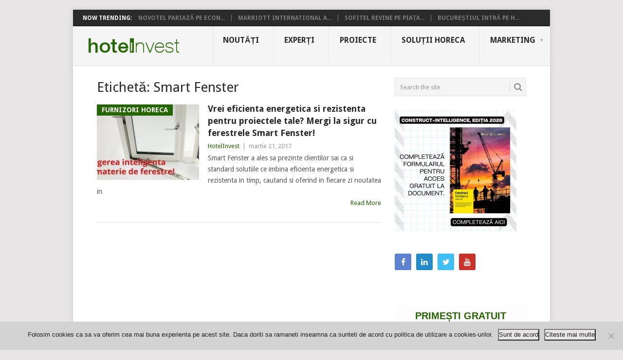

--- FILE ---
content_type: text/html; charset=UTF-8
request_url: https://hotelinvest.ro/tag/smart-fenster/
body_size: 15583
content:
<!DOCTYPE html>
<html lang="ro-RO" xmlns:og="http://opengraphprotocol.org/schema/" xmlns:fb="http://www.facebook.com/2008/fbml">
<head>
<meta charset="UTF-8">
<meta name="viewport" content="width=device-width, initial-scale=1">
<link rel="profile" href="https://gmpg.org/xfn/11">
<link rel="pingback" href="https://hotelinvest.ro/xmlrpc.php">
<title>Smart Fenster &#8211; Hotel Invest</title>
<meta name='robots' content='max-image-preview:large' />
	<style>img:is([sizes="auto" i], [sizes^="auto," i]) { contain-intrinsic-size: 3000px 1500px }</style>
	<link rel='dns-prefetch' href='//fonts.googleapis.com' />
<link rel="alternate" type="application/rss+xml" title="Hotel Invest &raquo; Flux" href="https://hotelinvest.ro/feed/" />
<link rel="alternate" type="application/rss+xml" title="Hotel Invest &raquo; Flux comentarii" href="https://hotelinvest.ro/comments/feed/" />
<link rel="alternate" type="application/rss+xml" title="Hotel Invest &raquo; Flux etichetă Smart Fenster" href="https://hotelinvest.ro/tag/smart-fenster/feed/" />
<script type="text/javascript">
/* <![CDATA[ */
window._wpemojiSettings = {"baseUrl":"https:\/\/s.w.org\/images\/core\/emoji\/16.0.1\/72x72\/","ext":".png","svgUrl":"https:\/\/s.w.org\/images\/core\/emoji\/16.0.1\/svg\/","svgExt":".svg","source":{"wpemoji":"https:\/\/hotelinvest.ro\/wp-includes\/js\/wp-emoji.js?ver=c8e2e2109a612aa34cc9baab806b45ca","twemoji":"https:\/\/hotelinvest.ro\/wp-includes\/js\/twemoji.js?ver=c8e2e2109a612aa34cc9baab806b45ca"}};
/**
 * @output wp-includes/js/wp-emoji-loader.js
 */

/**
 * Emoji Settings as exported in PHP via _print_emoji_detection_script().
 * @typedef WPEmojiSettings
 * @type {object}
 * @property {?object} source
 * @property {?string} source.concatemoji
 * @property {?string} source.twemoji
 * @property {?string} source.wpemoji
 * @property {?boolean} DOMReady
 * @property {?Function} readyCallback
 */

/**
 * Support tests.
 * @typedef SupportTests
 * @type {object}
 * @property {?boolean} flag
 * @property {?boolean} emoji
 */

/**
 * IIFE to detect emoji support and load Twemoji if needed.
 *
 * @param {Window} window
 * @param {Document} document
 * @param {WPEmojiSettings} settings
 */
( function wpEmojiLoader( window, document, settings ) {
	if ( typeof Promise === 'undefined' ) {
		return;
	}

	var sessionStorageKey = 'wpEmojiSettingsSupports';
	var tests = [ 'flag', 'emoji' ];

	/**
	 * Checks whether the browser supports offloading to a Worker.
	 *
	 * @since 6.3.0
	 *
	 * @private
	 *
	 * @returns {boolean}
	 */
	function supportsWorkerOffloading() {
		return (
			typeof Worker !== 'undefined' &&
			typeof OffscreenCanvas !== 'undefined' &&
			typeof URL !== 'undefined' &&
			URL.createObjectURL &&
			typeof Blob !== 'undefined'
		);
	}

	/**
	 * @typedef SessionSupportTests
	 * @type {object}
	 * @property {number} timestamp
	 * @property {SupportTests} supportTests
	 */

	/**
	 * Get support tests from session.
	 *
	 * @since 6.3.0
	 *
	 * @private
	 *
	 * @returns {?SupportTests} Support tests, or null if not set or older than 1 week.
	 */
	function getSessionSupportTests() {
		try {
			/** @type {SessionSupportTests} */
			var item = JSON.parse(
				sessionStorage.getItem( sessionStorageKey )
			);
			if (
				typeof item === 'object' &&
				typeof item.timestamp === 'number' &&
				new Date().valueOf() < item.timestamp + 604800 && // Note: Number is a week in seconds.
				typeof item.supportTests === 'object'
			) {
				return item.supportTests;
			}
		} catch ( e ) {}
		return null;
	}

	/**
	 * Persist the supports in session storage.
	 *
	 * @since 6.3.0
	 *
	 * @private
	 *
	 * @param {SupportTests} supportTests Support tests.
	 */
	function setSessionSupportTests( supportTests ) {
		try {
			/** @type {SessionSupportTests} */
			var item = {
				supportTests: supportTests,
				timestamp: new Date().valueOf()
			};

			sessionStorage.setItem(
				sessionStorageKey,
				JSON.stringify( item )
			);
		} catch ( e ) {}
	}

	/**
	 * Checks if two sets of Emoji characters render the same visually.
	 *
	 * This is used to determine if the browser is rendering an emoji with multiple data points
	 * correctly. set1 is the emoji in the correct form, using a zero-width joiner. set2 is the emoji
	 * in the incorrect form, using a zero-width space. If the two sets render the same, then the browser
	 * does not support the emoji correctly.
	 *
	 * This function may be serialized to run in a Worker. Therefore, it cannot refer to variables from the containing
	 * scope. Everything must be passed by parameters.
	 *
	 * @since 4.9.0
	 *
	 * @private
	 *
	 * @param {CanvasRenderingContext2D} context 2D Context.
	 * @param {string} set1 Set of Emoji to test.
	 * @param {string} set2 Set of Emoji to test.
	 *
	 * @return {boolean} True if the two sets render the same.
	 */
	function emojiSetsRenderIdentically( context, set1, set2 ) {
		// Cleanup from previous test.
		context.clearRect( 0, 0, context.canvas.width, context.canvas.height );
		context.fillText( set1, 0, 0 );
		var rendered1 = new Uint32Array(
			context.getImageData(
				0,
				0,
				context.canvas.width,
				context.canvas.height
			).data
		);

		// Cleanup from previous test.
		context.clearRect( 0, 0, context.canvas.width, context.canvas.height );
		context.fillText( set2, 0, 0 );
		var rendered2 = new Uint32Array(
			context.getImageData(
				0,
				0,
				context.canvas.width,
				context.canvas.height
			).data
		);

		return rendered1.every( function ( rendered2Data, index ) {
			return rendered2Data === rendered2[ index ];
		} );
	}

	/**
	 * Checks if the center point of a single emoji is empty.
	 *
	 * This is used to determine if the browser is rendering an emoji with a single data point
	 * correctly. The center point of an incorrectly rendered emoji will be empty. A correctly
	 * rendered emoji will have a non-zero value at the center point.
	 *
	 * This function may be serialized to run in a Worker. Therefore, it cannot refer to variables from the containing
	 * scope. Everything must be passed by parameters.
	 *
	 * @since 6.8.2
	 *
	 * @private
	 *
	 * @param {CanvasRenderingContext2D} context 2D Context.
	 * @param {string} emoji Emoji to test.
	 *
	 * @return {boolean} True if the center point is empty.
	 */
	function emojiRendersEmptyCenterPoint( context, emoji ) {
		// Cleanup from previous test.
		context.clearRect( 0, 0, context.canvas.width, context.canvas.height );
		context.fillText( emoji, 0, 0 );

		// Test if the center point (16, 16) is empty (0,0,0,0).
		var centerPoint = context.getImageData(16, 16, 1, 1);
		for ( var i = 0; i < centerPoint.data.length; i++ ) {
			if ( centerPoint.data[ i ] !== 0 ) {
				// Stop checking the moment it's known not to be empty.
				return false;
			}
		}

		return true;
	}

	/**
	 * Determines if the browser properly renders Emoji that Twemoji can supplement.
	 *
	 * This function may be serialized to run in a Worker. Therefore, it cannot refer to variables from the containing
	 * scope. Everything must be passed by parameters.
	 *
	 * @since 4.2.0
	 *
	 * @private
	 *
	 * @param {CanvasRenderingContext2D} context 2D Context.
	 * @param {string} type Whether to test for support of "flag" or "emoji".
	 * @param {Function} emojiSetsRenderIdentically Reference to emojiSetsRenderIdentically function, needed due to minification.
	 * @param {Function} emojiRendersEmptyCenterPoint Reference to emojiRendersEmptyCenterPoint function, needed due to minification.
	 *
	 * @return {boolean} True if the browser can render emoji, false if it cannot.
	 */
	function browserSupportsEmoji( context, type, emojiSetsRenderIdentically, emojiRendersEmptyCenterPoint ) {
		var isIdentical;

		switch ( type ) {
			case 'flag':
				/*
				 * Test for Transgender flag compatibility. Added in Unicode 13.
				 *
				 * To test for support, we try to render it, and compare the rendering to how it would look if
				 * the browser doesn't render it correctly (white flag emoji + transgender symbol).
				 */
				isIdentical = emojiSetsRenderIdentically(
					context,
					'\uD83C\uDFF3\uFE0F\u200D\u26A7\uFE0F', // as a zero-width joiner sequence
					'\uD83C\uDFF3\uFE0F\u200B\u26A7\uFE0F' // separated by a zero-width space
				);

				if ( isIdentical ) {
					return false;
				}

				/*
				 * Test for Sark flag compatibility. This is the least supported of the letter locale flags,
				 * so gives us an easy test for full support.
				 *
				 * To test for support, we try to render it, and compare the rendering to how it would look if
				 * the browser doesn't render it correctly ([C] + [Q]).
				 */
				isIdentical = emojiSetsRenderIdentically(
					context,
					'\uD83C\uDDE8\uD83C\uDDF6', // as the sequence of two code points
					'\uD83C\uDDE8\u200B\uD83C\uDDF6' // as the two code points separated by a zero-width space
				);

				if ( isIdentical ) {
					return false;
				}

				/*
				 * Test for English flag compatibility. England is a country in the United Kingdom, it
				 * does not have a two letter locale code but rather a five letter sub-division code.
				 *
				 * To test for support, we try to render it, and compare the rendering to how it would look if
				 * the browser doesn't render it correctly (black flag emoji + [G] + [B] + [E] + [N] + [G]).
				 */
				isIdentical = emojiSetsRenderIdentically(
					context,
					// as the flag sequence
					'\uD83C\uDFF4\uDB40\uDC67\uDB40\uDC62\uDB40\uDC65\uDB40\uDC6E\uDB40\uDC67\uDB40\uDC7F',
					// with each code point separated by a zero-width space
					'\uD83C\uDFF4\u200B\uDB40\uDC67\u200B\uDB40\uDC62\u200B\uDB40\uDC65\u200B\uDB40\uDC6E\u200B\uDB40\uDC67\u200B\uDB40\uDC7F'
				);

				return ! isIdentical;
			case 'emoji':
				/*
				 * Does Emoji 16.0 cause the browser to go splat?
				 *
				 * To test for Emoji 16.0 support, try to render a new emoji: Splatter.
				 *
				 * The splatter emoji is a single code point emoji. Testing for browser support
				 * required testing the center point of the emoji to see if it is empty.
				 *
				 * 0xD83E 0xDEDF (\uD83E\uDEDF) == 🫟 Splatter.
				 *
				 * When updating this test, please ensure that the emoji is either a single code point
				 * or switch to using the emojiSetsRenderIdentically function and testing with a zero-width
				 * joiner vs a zero-width space.
				 */
				var notSupported = emojiRendersEmptyCenterPoint( context, '\uD83E\uDEDF' );
				return ! notSupported;
		}

		return false;
	}

	/**
	 * Checks emoji support tests.
	 *
	 * This function may be serialized to run in a Worker. Therefore, it cannot refer to variables from the containing
	 * scope. Everything must be passed by parameters.
	 *
	 * @since 6.3.0
	 *
	 * @private
	 *
	 * @param {string[]} tests Tests.
	 * @param {Function} browserSupportsEmoji Reference to browserSupportsEmoji function, needed due to minification.
	 * @param {Function} emojiSetsRenderIdentically Reference to emojiSetsRenderIdentically function, needed due to minification.
	 * @param {Function} emojiRendersEmptyCenterPoint Reference to emojiRendersEmptyCenterPoint function, needed due to minification.
	 *
	 * @return {SupportTests} Support tests.
	 */
	function testEmojiSupports( tests, browserSupportsEmoji, emojiSetsRenderIdentically, emojiRendersEmptyCenterPoint ) {
		var canvas;
		if (
			typeof WorkerGlobalScope !== 'undefined' &&
			self instanceof WorkerGlobalScope
		) {
			canvas = new OffscreenCanvas( 300, 150 ); // Dimensions are default for HTMLCanvasElement.
		} else {
			canvas = document.createElement( 'canvas' );
		}

		var context = canvas.getContext( '2d', { willReadFrequently: true } );

		/*
		 * Chrome on OS X added native emoji rendering in M41. Unfortunately,
		 * it doesn't work when the font is bolder than 500 weight. So, we
		 * check for bold rendering support to avoid invisible emoji in Chrome.
		 */
		context.textBaseline = 'top';
		context.font = '600 32px Arial';

		var supports = {};
		tests.forEach( function ( test ) {
			supports[ test ] = browserSupportsEmoji( context, test, emojiSetsRenderIdentically, emojiRendersEmptyCenterPoint );
		} );
		return supports;
	}

	/**
	 * Adds a script to the head of the document.
	 *
	 * @ignore
	 *
	 * @since 4.2.0
	 *
	 * @param {string} src The url where the script is located.
	 *
	 * @return {void}
	 */
	function addScript( src ) {
		var script = document.createElement( 'script' );
		script.src = src;
		script.defer = true;
		document.head.appendChild( script );
	}

	settings.supports = {
		everything: true,
		everythingExceptFlag: true
	};

	// Create a promise for DOMContentLoaded since the worker logic may finish after the event has fired.
	var domReadyPromise = new Promise( function ( resolve ) {
		document.addEventListener( 'DOMContentLoaded', resolve, {
			once: true
		} );
	} );

	// Obtain the emoji support from the browser, asynchronously when possible.
	new Promise( function ( resolve ) {
		var supportTests = getSessionSupportTests();
		if ( supportTests ) {
			resolve( supportTests );
			return;
		}

		if ( supportsWorkerOffloading() ) {
			try {
				// Note that the functions are being passed as arguments due to minification.
				var workerScript =
					'postMessage(' +
					testEmojiSupports.toString() +
					'(' +
					[
						JSON.stringify( tests ),
						browserSupportsEmoji.toString(),
						emojiSetsRenderIdentically.toString(),
						emojiRendersEmptyCenterPoint.toString()
					].join( ',' ) +
					'));';
				var blob = new Blob( [ workerScript ], {
					type: 'text/javascript'
				} );
				var worker = new Worker( URL.createObjectURL( blob ), { name: 'wpTestEmojiSupports' } );
				worker.onmessage = function ( event ) {
					supportTests = event.data;
					setSessionSupportTests( supportTests );
					worker.terminate();
					resolve( supportTests );
				};
				return;
			} catch ( e ) {}
		}

		supportTests = testEmojiSupports( tests, browserSupportsEmoji, emojiSetsRenderIdentically, emojiRendersEmptyCenterPoint );
		setSessionSupportTests( supportTests );
		resolve( supportTests );
	} )
		// Once the browser emoji support has been obtained from the session, finalize the settings.
		.then( function ( supportTests ) {
			/*
			 * Tests the browser support for flag emojis and other emojis, and adjusts the
			 * support settings accordingly.
			 */
			for ( var test in supportTests ) {
				settings.supports[ test ] = supportTests[ test ];

				settings.supports.everything =
					settings.supports.everything && settings.supports[ test ];

				if ( 'flag' !== test ) {
					settings.supports.everythingExceptFlag =
						settings.supports.everythingExceptFlag &&
						settings.supports[ test ];
				}
			}

			settings.supports.everythingExceptFlag =
				settings.supports.everythingExceptFlag &&
				! settings.supports.flag;

			// Sets DOMReady to false and assigns a ready function to settings.
			settings.DOMReady = false;
			settings.readyCallback = function () {
				settings.DOMReady = true;
			};
		} )
		.then( function () {
			return domReadyPromise;
		} )
		.then( function () {
			// When the browser can not render everything we need to load a polyfill.
			if ( ! settings.supports.everything ) {
				settings.readyCallback();

				var src = settings.source || {};

				if ( src.concatemoji ) {
					addScript( src.concatemoji );
				} else if ( src.wpemoji && src.twemoji ) {
					addScript( src.twemoji );
					addScript( src.wpemoji );
				}
			}
		} );
} )( window, document, window._wpemojiSettings );

/* ]]> */
</script>
<style id='wp-emoji-styles-inline-css' type='text/css'>

	img.wp-smiley, img.emoji {
		display: inline !important;
		border: none !important;
		box-shadow: none !important;
		height: 1em !important;
		width: 1em !important;
		margin: 0 0.07em !important;
		vertical-align: -0.1em !important;
		background: none !important;
		padding: 0 !important;
	}
</style>
<link rel='stylesheet' id='wp-block-library-css' href='https://hotelinvest.ro/wp-includes/css/dist/block-library/style.css?ver=c8e2e2109a612aa34cc9baab806b45ca' type='text/css' media='all' />
<style id='wp-block-library-theme-inline-css' type='text/css'>
.wp-block-audio :where(figcaption){
  color:#555;
  font-size:13px;
  text-align:center;
}
.is-dark-theme .wp-block-audio :where(figcaption){
  color:#ffffffa6;
}

.wp-block-audio{
  margin:0 0 1em;
}

.wp-block-code{
  border:1px solid #ccc;
  border-radius:4px;
  font-family:Menlo,Consolas,monaco,monospace;
  padding:.8em 1em;
}

.wp-block-embed :where(figcaption){
  color:#555;
  font-size:13px;
  text-align:center;
}
.is-dark-theme .wp-block-embed :where(figcaption){
  color:#ffffffa6;
}

.wp-block-embed{
  margin:0 0 1em;
}

.blocks-gallery-caption{
  color:#555;
  font-size:13px;
  text-align:center;
}
.is-dark-theme .blocks-gallery-caption{
  color:#ffffffa6;
}

:root :where(.wp-block-image figcaption){
  color:#555;
  font-size:13px;
  text-align:center;
}
.is-dark-theme :root :where(.wp-block-image figcaption){
  color:#ffffffa6;
}

.wp-block-image{
  margin:0 0 1em;
}

.wp-block-pullquote{
  border-bottom:4px solid;
  border-top:4px solid;
  color:currentColor;
  margin-bottom:1.75em;
}
.wp-block-pullquote cite,.wp-block-pullquote footer,.wp-block-pullquote__citation{
  color:currentColor;
  font-size:.8125em;
  font-style:normal;
  text-transform:uppercase;
}

.wp-block-quote{
  border-left:.25em solid;
  margin:0 0 1.75em;
  padding-left:1em;
}
.wp-block-quote cite,.wp-block-quote footer{
  color:currentColor;
  font-size:.8125em;
  font-style:normal;
  position:relative;
}
.wp-block-quote:where(.has-text-align-right){
  border-left:none;
  border-right:.25em solid;
  padding-left:0;
  padding-right:1em;
}
.wp-block-quote:where(.has-text-align-center){
  border:none;
  padding-left:0;
}
.wp-block-quote.is-large,.wp-block-quote.is-style-large,.wp-block-quote:where(.is-style-plain){
  border:none;
}

.wp-block-search .wp-block-search__label{
  font-weight:700;
}

.wp-block-search__button{
  border:1px solid #ccc;
  padding:.375em .625em;
}

:where(.wp-block-group.has-background){
  padding:1.25em 2.375em;
}

.wp-block-separator.has-css-opacity{
  opacity:.4;
}

.wp-block-separator{
  border:none;
  border-bottom:2px solid;
  margin-left:auto;
  margin-right:auto;
}
.wp-block-separator.has-alpha-channel-opacity{
  opacity:1;
}
.wp-block-separator:not(.is-style-wide):not(.is-style-dots){
  width:100px;
}
.wp-block-separator.has-background:not(.is-style-dots){
  border-bottom:none;
  height:1px;
}
.wp-block-separator.has-background:not(.is-style-wide):not(.is-style-dots){
  height:2px;
}

.wp-block-table{
  margin:0 0 1em;
}
.wp-block-table td,.wp-block-table th{
  word-break:normal;
}
.wp-block-table :where(figcaption){
  color:#555;
  font-size:13px;
  text-align:center;
}
.is-dark-theme .wp-block-table :where(figcaption){
  color:#ffffffa6;
}

.wp-block-video :where(figcaption){
  color:#555;
  font-size:13px;
  text-align:center;
}
.is-dark-theme .wp-block-video :where(figcaption){
  color:#ffffffa6;
}

.wp-block-video{
  margin:0 0 1em;
}

:root :where(.wp-block-template-part.has-background){
  margin-bottom:0;
  margin-top:0;
  padding:1.25em 2.375em;
}
</style>
<style id='classic-theme-styles-inline-css' type='text/css'>
/**
 * These rules are needed for backwards compatibility.
 * They should match the button element rules in the base theme.json file.
 */
.wp-block-button__link {
	color: #ffffff;
	background-color: #32373c;
	border-radius: 9999px; /* 100% causes an oval, but any explicit but really high value retains the pill shape. */

	/* This needs a low specificity so it won't override the rules from the button element if defined in theme.json. */
	box-shadow: none;
	text-decoration: none;

	/* The extra 2px are added to size solids the same as the outline versions.*/
	padding: calc(0.667em + 2px) calc(1.333em + 2px);

	font-size: 1.125em;
}

.wp-block-file__button {
	background: #32373c;
	color: #ffffff;
	text-decoration: none;
}

</style>
<style id='global-styles-inline-css' type='text/css'>
:root{--wp--preset--aspect-ratio--square: 1;--wp--preset--aspect-ratio--4-3: 4/3;--wp--preset--aspect-ratio--3-4: 3/4;--wp--preset--aspect-ratio--3-2: 3/2;--wp--preset--aspect-ratio--2-3: 2/3;--wp--preset--aspect-ratio--16-9: 16/9;--wp--preset--aspect-ratio--9-16: 9/16;--wp--preset--color--black: #000000;--wp--preset--color--cyan-bluish-gray: #abb8c3;--wp--preset--color--white: #ffffff;--wp--preset--color--pale-pink: #f78da7;--wp--preset--color--vivid-red: #cf2e2e;--wp--preset--color--luminous-vivid-orange: #ff6900;--wp--preset--color--luminous-vivid-amber: #fcb900;--wp--preset--color--light-green-cyan: #7bdcb5;--wp--preset--color--vivid-green-cyan: #00d084;--wp--preset--color--pale-cyan-blue: #8ed1fc;--wp--preset--color--vivid-cyan-blue: #0693e3;--wp--preset--color--vivid-purple: #9b51e0;--wp--preset--gradient--vivid-cyan-blue-to-vivid-purple: linear-gradient(135deg,rgba(6,147,227,1) 0%,rgb(155,81,224) 100%);--wp--preset--gradient--light-green-cyan-to-vivid-green-cyan: linear-gradient(135deg,rgb(122,220,180) 0%,rgb(0,208,130) 100%);--wp--preset--gradient--luminous-vivid-amber-to-luminous-vivid-orange: linear-gradient(135deg,rgba(252,185,0,1) 0%,rgba(255,105,0,1) 100%);--wp--preset--gradient--luminous-vivid-orange-to-vivid-red: linear-gradient(135deg,rgba(255,105,0,1) 0%,rgb(207,46,46) 100%);--wp--preset--gradient--very-light-gray-to-cyan-bluish-gray: linear-gradient(135deg,rgb(238,238,238) 0%,rgb(169,184,195) 100%);--wp--preset--gradient--cool-to-warm-spectrum: linear-gradient(135deg,rgb(74,234,220) 0%,rgb(151,120,209) 20%,rgb(207,42,186) 40%,rgb(238,44,130) 60%,rgb(251,105,98) 80%,rgb(254,248,76) 100%);--wp--preset--gradient--blush-light-purple: linear-gradient(135deg,rgb(255,206,236) 0%,rgb(152,150,240) 100%);--wp--preset--gradient--blush-bordeaux: linear-gradient(135deg,rgb(254,205,165) 0%,rgb(254,45,45) 50%,rgb(107,0,62) 100%);--wp--preset--gradient--luminous-dusk: linear-gradient(135deg,rgb(255,203,112) 0%,rgb(199,81,192) 50%,rgb(65,88,208) 100%);--wp--preset--gradient--pale-ocean: linear-gradient(135deg,rgb(255,245,203) 0%,rgb(182,227,212) 50%,rgb(51,167,181) 100%);--wp--preset--gradient--electric-grass: linear-gradient(135deg,rgb(202,248,128) 0%,rgb(113,206,126) 100%);--wp--preset--gradient--midnight: linear-gradient(135deg,rgb(2,3,129) 0%,rgb(40,116,252) 100%);--wp--preset--font-size--small: 13px;--wp--preset--font-size--medium: 20px;--wp--preset--font-size--large: 36px;--wp--preset--font-size--x-large: 42px;--wp--preset--spacing--20: 0.44rem;--wp--preset--spacing--30: 0.67rem;--wp--preset--spacing--40: 1rem;--wp--preset--spacing--50: 1.5rem;--wp--preset--spacing--60: 2.25rem;--wp--preset--spacing--70: 3.38rem;--wp--preset--spacing--80: 5.06rem;--wp--preset--shadow--natural: 6px 6px 9px rgba(0, 0, 0, 0.2);--wp--preset--shadow--deep: 12px 12px 50px rgba(0, 0, 0, 0.4);--wp--preset--shadow--sharp: 6px 6px 0px rgba(0, 0, 0, 0.2);--wp--preset--shadow--outlined: 6px 6px 0px -3px rgba(255, 255, 255, 1), 6px 6px rgba(0, 0, 0, 1);--wp--preset--shadow--crisp: 6px 6px 0px rgba(0, 0, 0, 1);}:where(.is-layout-flex){gap: 0.5em;}:where(.is-layout-grid){gap: 0.5em;}body .is-layout-flex{display: flex;}.is-layout-flex{flex-wrap: wrap;align-items: center;}.is-layout-flex > :is(*, div){margin: 0;}body .is-layout-grid{display: grid;}.is-layout-grid > :is(*, div){margin: 0;}:where(.wp-block-columns.is-layout-flex){gap: 2em;}:where(.wp-block-columns.is-layout-grid){gap: 2em;}:where(.wp-block-post-template.is-layout-flex){gap: 1.25em;}:where(.wp-block-post-template.is-layout-grid){gap: 1.25em;}.has-black-color{color: var(--wp--preset--color--black) !important;}.has-cyan-bluish-gray-color{color: var(--wp--preset--color--cyan-bluish-gray) !important;}.has-white-color{color: var(--wp--preset--color--white) !important;}.has-pale-pink-color{color: var(--wp--preset--color--pale-pink) !important;}.has-vivid-red-color{color: var(--wp--preset--color--vivid-red) !important;}.has-luminous-vivid-orange-color{color: var(--wp--preset--color--luminous-vivid-orange) !important;}.has-luminous-vivid-amber-color{color: var(--wp--preset--color--luminous-vivid-amber) !important;}.has-light-green-cyan-color{color: var(--wp--preset--color--light-green-cyan) !important;}.has-vivid-green-cyan-color{color: var(--wp--preset--color--vivid-green-cyan) !important;}.has-pale-cyan-blue-color{color: var(--wp--preset--color--pale-cyan-blue) !important;}.has-vivid-cyan-blue-color{color: var(--wp--preset--color--vivid-cyan-blue) !important;}.has-vivid-purple-color{color: var(--wp--preset--color--vivid-purple) !important;}.has-black-background-color{background-color: var(--wp--preset--color--black) !important;}.has-cyan-bluish-gray-background-color{background-color: var(--wp--preset--color--cyan-bluish-gray) !important;}.has-white-background-color{background-color: var(--wp--preset--color--white) !important;}.has-pale-pink-background-color{background-color: var(--wp--preset--color--pale-pink) !important;}.has-vivid-red-background-color{background-color: var(--wp--preset--color--vivid-red) !important;}.has-luminous-vivid-orange-background-color{background-color: var(--wp--preset--color--luminous-vivid-orange) !important;}.has-luminous-vivid-amber-background-color{background-color: var(--wp--preset--color--luminous-vivid-amber) !important;}.has-light-green-cyan-background-color{background-color: var(--wp--preset--color--light-green-cyan) !important;}.has-vivid-green-cyan-background-color{background-color: var(--wp--preset--color--vivid-green-cyan) !important;}.has-pale-cyan-blue-background-color{background-color: var(--wp--preset--color--pale-cyan-blue) !important;}.has-vivid-cyan-blue-background-color{background-color: var(--wp--preset--color--vivid-cyan-blue) !important;}.has-vivid-purple-background-color{background-color: var(--wp--preset--color--vivid-purple) !important;}.has-black-border-color{border-color: var(--wp--preset--color--black) !important;}.has-cyan-bluish-gray-border-color{border-color: var(--wp--preset--color--cyan-bluish-gray) !important;}.has-white-border-color{border-color: var(--wp--preset--color--white) !important;}.has-pale-pink-border-color{border-color: var(--wp--preset--color--pale-pink) !important;}.has-vivid-red-border-color{border-color: var(--wp--preset--color--vivid-red) !important;}.has-luminous-vivid-orange-border-color{border-color: var(--wp--preset--color--luminous-vivid-orange) !important;}.has-luminous-vivid-amber-border-color{border-color: var(--wp--preset--color--luminous-vivid-amber) !important;}.has-light-green-cyan-border-color{border-color: var(--wp--preset--color--light-green-cyan) !important;}.has-vivid-green-cyan-border-color{border-color: var(--wp--preset--color--vivid-green-cyan) !important;}.has-pale-cyan-blue-border-color{border-color: var(--wp--preset--color--pale-cyan-blue) !important;}.has-vivid-cyan-blue-border-color{border-color: var(--wp--preset--color--vivid-cyan-blue) !important;}.has-vivid-purple-border-color{border-color: var(--wp--preset--color--vivid-purple) !important;}.has-vivid-cyan-blue-to-vivid-purple-gradient-background{background: var(--wp--preset--gradient--vivid-cyan-blue-to-vivid-purple) !important;}.has-light-green-cyan-to-vivid-green-cyan-gradient-background{background: var(--wp--preset--gradient--light-green-cyan-to-vivid-green-cyan) !important;}.has-luminous-vivid-amber-to-luminous-vivid-orange-gradient-background{background: var(--wp--preset--gradient--luminous-vivid-amber-to-luminous-vivid-orange) !important;}.has-luminous-vivid-orange-to-vivid-red-gradient-background{background: var(--wp--preset--gradient--luminous-vivid-orange-to-vivid-red) !important;}.has-very-light-gray-to-cyan-bluish-gray-gradient-background{background: var(--wp--preset--gradient--very-light-gray-to-cyan-bluish-gray) !important;}.has-cool-to-warm-spectrum-gradient-background{background: var(--wp--preset--gradient--cool-to-warm-spectrum) !important;}.has-blush-light-purple-gradient-background{background: var(--wp--preset--gradient--blush-light-purple) !important;}.has-blush-bordeaux-gradient-background{background: var(--wp--preset--gradient--blush-bordeaux) !important;}.has-luminous-dusk-gradient-background{background: var(--wp--preset--gradient--luminous-dusk) !important;}.has-pale-ocean-gradient-background{background: var(--wp--preset--gradient--pale-ocean) !important;}.has-electric-grass-gradient-background{background: var(--wp--preset--gradient--electric-grass) !important;}.has-midnight-gradient-background{background: var(--wp--preset--gradient--midnight) !important;}.has-small-font-size{font-size: var(--wp--preset--font-size--small) !important;}.has-medium-font-size{font-size: var(--wp--preset--font-size--medium) !important;}.has-large-font-size{font-size: var(--wp--preset--font-size--large) !important;}.has-x-large-font-size{font-size: var(--wp--preset--font-size--x-large) !important;}
:where(.wp-block-post-template.is-layout-flex){gap: 1.25em;}:where(.wp-block-post-template.is-layout-grid){gap: 1.25em;}
:where(.wp-block-columns.is-layout-flex){gap: 2em;}:where(.wp-block-columns.is-layout-grid){gap: 2em;}
:root :where(.wp-block-pullquote){font-size: 1.5em;line-height: 1.6;}
</style>
<link rel='stylesheet' id='cookie-notice-front-css' href='https://hotelinvest.ro/wp-content/plugins/cookie-notice/css/front.css?ver=2.5.11' type='text/css' media='all' />
<link rel='stylesheet' id='parent-theme-css-css' href='https://hotelinvest.ro/wp-content/themes/point/style.css?ver=c8e2e2109a612aa34cc9baab806b45ca' type='text/css' media='all' />
<link rel='stylesheet' id='point-style-css' href='https://hotelinvest.ro/wp-content/themes/point2/style.css?ver=c8e2e2109a612aa34cc9baab806b45ca' type='text/css' media='all' />
<style id='point-style-inline-css' type='text/css'>

		a:hover, .menu .current-menu-item > a, .menu .current-menu-item, .current-menu-ancestor > a.sf-with-ul, .current-menu-ancestor, footer .textwidget a, .single_post a:not(.wp-block-button__link), #commentform a, .copyrights a:hover, a, footer .widget li a:hover, .menu > li:hover > a, .single_post .post-info a, .post-info a, .readMore a, .reply a, .fn a, .carousel a:hover, .single_post .related-posts a:hover, .sidebar.c-4-12 .textwidget a, footer .textwidget a, .sidebar.c-4-12 a:hover, .title a:hover, .trending-articles li a:hover { color: #236600; }
		.review-result, .review-total-only { color: #236600!important; }
		.nav-previous a, .nav-next a, .sub-menu, #commentform input#submit, .tagcloud a, #tabber ul.tabs li a.selected, .featured-cat, .mts-subscribe input[type='submit'], .pagination a, .widget .wpt_widget_content #tags-tab-content ul li a, .latestPost-review-wrapper, .pagination .dots, .primary-navigation #wpmm-megamenu .wpmm-posts .wpmm-pagination a, #wpmm-megamenu .review-total-only, body .latestPost-review-wrapper, .review-type-circle.wp-review-show-total { background: #236600; color: #fff; } .header-button { background: #38B7EE; } #logo a { color: ##555; }
		
		
</style>
<link rel='stylesheet' id='theme-slug-fonts-css' href='//fonts.googleapis.com/css?family=Droid+Sans%3A400%2C700&#038;subset=latin-ext' type='text/css' media='all' />
<script type="text/javascript" id="cookie-notice-front-js-before">
/* <![CDATA[ */
var cnArgs = {"ajaxUrl":"https:\/\/hotelinvest.ro\/wp-admin\/admin-ajax.php","nonce":"c990ba83f1","hideEffect":"fade","position":"bottom","onScroll":false,"onScrollOffset":100,"onClick":false,"cookieName":"cookie_notice_accepted","cookieTime":2147483647,"cookieTimeRejected":2592000,"globalCookie":false,"redirection":false,"cache":false,"revokeCookies":false,"revokeCookiesOpt":"automatic"};
/* ]]> */
</script>
<script type="text/javascript" src="https://hotelinvest.ro/wp-content/plugins/cookie-notice/js/front.js?ver=2.5.11" id="cookie-notice-front-js"></script>
<script type="text/javascript" src="https://hotelinvest.ro/wp-includes/js/jquery/jquery.js?ver=3.7.1" id="jquery-core-js"></script>
<script type="text/javascript" src="https://hotelinvest.ro/wp-includes/js/jquery/jquery-migrate.js?ver=3.4.1" id="jquery-migrate-js"></script>
<script type="text/javascript" src="https://hotelinvest.ro/wp-content/themes/point/js/customscripts.js?ver=c8e2e2109a612aa34cc9baab806b45ca" id="point-customscripts-js"></script>
<link rel="https://api.w.org/" href="https://hotelinvest.ro/wp-json/" /><link rel="alternate" title="JSON" type="application/json" href="https://hotelinvest.ro/wp-json/wp/v2/tags/1567" />		<style type="text/css">
							.site-title a,
				.site-description {
					color: #2a2a2a;
				}
						</style>
		</head>

<body data-rsssl=1 id="blog" class="archive tag tag-smart-fenster tag-1567 wp-embed-responsive wp-theme-point wp-child-theme-point2 category-3  cookies-not-set">

<div class="main-container clear">

				<div class="trending-articles">
				<ul>
					<li class="firstlink">Now Trending:</li>
													<li class="trendingPost">
									<a href="https://hotelinvest.ro/novotel-pariaza-pe-economia-longevitatii-si-redefineste-experienta-hoteliera-la-scara-globala/" title="Novotel pariază pe economia longevității și redefinește experiența hotelieră la scară globală" rel="bookmark">Novotel pariază pe econ...</a>
								</li>
																<li class="trendingPost">
									<a href="https://hotelinvest.ro/marriott-international-accelereaza-extinderea-in-romania-si-mizeaza-pe-orasele-regionale-cu-courtyard-sibiu-programat-pentru-2026/" title="Marriott International accelerează extinderea în România și mizează pe orașele regionale, cu Courtyard Sibiu programat pentru 2026" rel="bookmark">Marriott International a...</a>
								</li>
																<li class="trendingPost">
									<a href="https://hotelinvest.ro/sofitel-revine-pe-piata-din-romania-printr-un-hotel-de-lux-in-palatul-oscar-maugsch-in-urma-unei-investitii-majore-in-centrul-bucurestiului/" title="Sofitel revine pe piața din România printr-un hotel de lux în Palatul Oscar Maugsch, în urma unei investiții majore în centrul Bucureștiului" rel="bookmark">Sofitel revine pe piața...</a>
								</li>
																<li class="trendingPost">
									<a href="https://hotelinvest.ro/bucurestiul-intra-pe-harta-hotelurilor-lifestyle-one-united-properties-lanseaza-proiectele-mondrian-si-the-hoxton/" title="Bucureștiul intră pe harta hotelurilor lifestyle: One United Properties lansează proiectele Mondrian și The Hoxton" rel="bookmark">Bucureștiul intră pe h...</a>
								</li>
												</ul>
			</div>
					<header id="masthead" class="site-header" role="banner">
			<div class="site-branding">
															<h2 id="logo" class="text-logo" itemprop="headline">
							<a href="https://hotelinvest.ro">Hotel Invest</a>
						</h2><!-- END #logo -->
									
				<a href="#" id="pull" class="toggle-mobile-menu">Menu</a>
				<div class="primary-navigation">
					<nav id="navigation" class="mobile-menu-wrapper" role="navigation">
						<ul id="menu-main" class="menu clearfix"><li id="menu-item-5272" class="menu-item menu-item-type-taxonomy menu-item-object-category"><a href="https://hotelinvest.ro/category/noutati/">Noutăți<br /><span class="sub"></span></a></li>
<li id="menu-item-17263" class="menu-item menu-item-type-taxonomy menu-item-object-category"><a href="https://hotelinvest.ro/category/experti/">Experți<br /><span class="sub"></span></a></li>
<li id="menu-item-5273" class="menu-item menu-item-type-taxonomy menu-item-object-category"><a href="https://hotelinvest.ro/category/hoteluri-constructie/">Proiecte<br /><span class="sub"></span></a></li>
<li id="menu-item-5274" class="menu-item menu-item-type-taxonomy menu-item-object-category"><a href="https://hotelinvest.ro/category/furnizori-horeca/">Soluții HoReCa<br /><span class="sub"></span></a></li>
<li id="menu-item-14806" class="menu-item menu-item-type-custom menu-item-object-custom menu-item-has-children"><a href="#">Marketing<br /><span class="sub"></span></a>
<ul class="sub-menu">
	<li id="menu-item-14796" class="menu-item menu-item-type-post_type menu-item-object-page"><a href="https://hotelinvest.ro/promoveaza-te-pe-hotelinvest/">Promovează-te pe HotelInvest<br /><span class="sub"></span></a></li>
	<li id="menu-item-14803" class="menu-item menu-item-type-post_type menu-item-object-page"><a href="https://hotelinvest.ro/oferte-pentru-santierul-tau/">Oferte pentru șantierul tău<br /><span class="sub"></span></a></li>
	<li id="menu-item-14802" class="menu-item menu-item-type-post_type menu-item-object-page"><a href="https://hotelinvest.ro/dubleaza-ti-vanzarile/">Dublează-ți vânzările<br /><span class="sub"></span></a></li>
</ul>
</li>
</ul>					</nav><!-- #navigation -->
				</div><!-- .primary-navigation -->
			</div><!-- .site-branding -->
		</header><!-- #masthead -->

		
<div id="page" class="home-page">
	<div class="content">
		<div class="article">
			<h1 class="postsby">
				<span>Etichetă: <span>Smart Fenster</span></span>
			</h1>
			
<article class="post excerpt">
				<a href="https://hotelinvest.ro/vrei-eficienta-energetica-si-rezistenta-pentru-proiectele-tale-mergi-la-sigur-cu-ferestrele-smart-fenster/" title="Vrei eficienta energetica si rezistenta pentru proiectele tale? Mergi la sigur cu ferestrele Smart Fenster!" id="featured-thumbnail">
				<div class="featured-thumbnail"><img width="220" height="162" src="https://hotelinvest.ro/wp-content/uploads/2017/03/smart-fen-220x162.jpg" class="attachment-featured size-featured wp-post-image" alt="" title="" decoding="async" /></div>				<div class="featured-cat">
					Furnizori HoReCa				</div>
							</a>
				<header>
		<h2 class="title">
			<a href="https://hotelinvest.ro/vrei-eficienta-energetica-si-rezistenta-pentru-proiectele-tale-mergi-la-sigur-cu-ferestrele-smart-fenster/" title="Vrei eficienta energetica si rezistenta pentru proiectele tale? Mergi la sigur cu ferestrele Smart Fenster!" rel="bookmark">Vrei eficienta energetica si rezistenta pentru proiectele tale? Mergi la sigur cu ferestrele Smart Fenster!</a>
		</h2>
		<div class="post-info"><span class="theauthor"><a href="https://hotelinvest.ro/author/admin-2/" title="Articole de HotelInvest" rel="author">HotelInvest</a></span> | <span class="thetime">martie 21, 2017</span></div>
	</header><!--.header-->
			<div class="post-content image-caption-format-1">
			Smart Fenster a ales sa prezinte clientilor sai ca si standard solutiile ce imbina eficienta energetica si rezistenta in timp, cautand si oferind in fiecare zi noutatea in		</div>
		<span class="readMore"><a href="https://hotelinvest.ro/vrei-eficienta-energetica-si-rezistenta-pentru-proiectele-tale-mergi-la-sigur-cu-ferestrele-smart-fenster/" title="Vrei eficienta energetica si rezistenta pentru proiectele tale? Mergi la sigur cu ferestrele Smart Fenster!" rel="nofollow">Read More</a></span>
	</article>
		<nav class="navigation posts-navigation" role="navigation">
			<!--Start Pagination-->
							<h2 class="screen-reader-text">Posts navigation</h2>
				<div class="pagination nav-links">
					
									</div>
					</nav><!--End Pagination-->
		
		</div>
		
	<aside class="sidebar c-4-12">
		<div id="sidebars" class="sidebar">
			<div class="sidebar_list">
				<aside id="search-2" class="widget widget_search"><form method="get" id="searchform" class="search-form" action="https://hotelinvest.ro" _lpchecked="1">
	<fieldset>
		<input type="text" name="s" id="s" value="Search the site" onblur="if (this.value == '') {this.value = 'Search the site';}" onfocus="if (this.value == 'Search the site') {this.value = '';}" >
		<button id="search-image" class="sbutton" type="submit" value="">
			<i class="point-icon icon-search"></i>
		</button>
	</fieldset>
</form>
</aside><aside id="block-5" class="widget widget_block widget_media_image">
<figure class="wp-block-image size-full"><a href="https://www.ibcfocus.ro/victa/lp/CI/2026/" target="_blank" rel=" noreferrer noopener"><img loading="lazy" decoding="async" width="250" height="250" src="https://hotelinvest.ro/wp-content/uploads/2026/01/d04c55e9-9b60-4187-9572-db6faefdc99c.jpg" alt="" class="wp-image-19548" srcset="https://hotelinvest.ro/wp-content/uploads/2026/01/d04c55e9-9b60-4187-9572-db6faefdc99c.jpg 250w, https://hotelinvest.ro/wp-content/uploads/2026/01/d04c55e9-9b60-4187-9572-db6faefdc99c-120x120.jpg 120w" sizes="auto, (max-width: 250px) 100vw, 250px" /></a></figure>
</aside><aside id="social-profile-icons-2" class="widget social-profile-icons"><div class="social-profile-icons"><ul class=""><li class="social-facebook"><a title="Facebook" href="https://www.facebook.com/IBCFocus" target="_blank"><i class="point-icon icon-facebook"></i></a></li><li class="social-linkedin"><a title="LinkedIn" href="http://www.linkedin.com/company/ibc-focus" target="_blank"><i class="point-icon icon-linkedin"></i></a></li><li class="social-twitter"><a title="Twitter" href="https://twitter.com/santiere" target="_blank"><i class="point-icon icon-twitter"></i></a></li><li class="social-youtube"><a title="YouTube" href="http://www.youtube.com/channel/UCUniPCXrh2xJP0BaDr3QvRw" target="_blank"><i class="point-icon icon-youtube"></i></a></li></ul></div></aside>      <aside id="mailpoet_form-2" class="widget widget_mailpoet_form">
  
  
  <div class="
    mailpoet_form_popup_overlay
      "></div>
  <div
    id="mailpoet_form_2"
    class="
      mailpoet_form
      mailpoet_form_widget
      mailpoet_form_position_
      mailpoet_form_animation_
    "
      >

    <style type="text/css">
     #mailpoet_form_2 .mailpoet_form {  }
#mailpoet_form_2 form { margin-bottom: 0; }
#mailpoet_form_2 p.mailpoet_form_paragraph.last { margin-bottom: 0px; }
#mailpoet_form_2 h2.mailpoet-heading { margin: -10px 0 10px 0; }
#mailpoet_form_2 .mailpoet_column_with_background { padding: 10px; }
#mailpoet_form_2 .mailpoet_form_column:not(:first-child) { margin-left: 20px; }
#mailpoet_form_2 .mailpoet_paragraph { line-height: 20px; margin-bottom: 20px; }
#mailpoet_form_2 .mailpoet_segment_label, #mailpoet_form_2 .mailpoet_text_label, #mailpoet_form_2 .mailpoet_textarea_label, #mailpoet_form_2 .mailpoet_select_label, #mailpoet_form_2 .mailpoet_radio_label, #mailpoet_form_2 .mailpoet_checkbox_label, #mailpoet_form_2 .mailpoet_list_label, #mailpoet_form_2 .mailpoet_date_label { display: block; font-weight: normal; }
#mailpoet_form_2 .mailpoet_text, #mailpoet_form_2 .mailpoet_textarea, #mailpoet_form_2 .mailpoet_select, #mailpoet_form_2 .mailpoet_date_month, #mailpoet_form_2 .mailpoet_date_day, #mailpoet_form_2 .mailpoet_date_year, #mailpoet_form_2 .mailpoet_date { display: block; }
#mailpoet_form_2 .mailpoet_text, #mailpoet_form_2 .mailpoet_textarea { width: 200px; }
#mailpoet_form_2 .mailpoet_checkbox {  }
#mailpoet_form_2 .mailpoet_submit {  }
#mailpoet_form_2 .mailpoet_divider {  }
#mailpoet_form_2 .mailpoet_message {  }
#mailpoet_form_2 .mailpoet_form_loading { width: 30px; text-align: center; line-height: normal; }
#mailpoet_form_2 .mailpoet_form_loading > span { width: 5px; height: 5px; background-color: #5b5b5b; }#mailpoet_form_2{border-radius: 24px;background: linear-gradient(180deg,rgb(255,255,255) 0%,rgb(227,227,227) 100%);text-align: left;}#mailpoet_form_2 form.mailpoet_form {padding: 40px;}#mailpoet_form_2{width: 100%;}#mailpoet_form_2 .mailpoet_message {margin: 0; padding: 0 20px;}
        #mailpoet_form_2 .mailpoet_validate_success {color: #00d084}
        #mailpoet_form_2 input.parsley-success {color: #00d084}
        #mailpoet_form_2 select.parsley-success {color: #00d084}
        #mailpoet_form_2 textarea.parsley-success {color: #00d084}
      
        #mailpoet_form_2 .mailpoet_validate_error {color: #cf2e2e}
        #mailpoet_form_2 input.parsley-error {color: #cf2e2e}
        #mailpoet_form_2 select.parsley-error {color: #cf2e2e}
        #mailpoet_form_2 textarea.textarea.parsley-error {color: #cf2e2e}
        #mailpoet_form_2 .parsley-errors-list {color: #cf2e2e}
        #mailpoet_form_2 .parsley-required {color: #cf2e2e}
        #mailpoet_form_2 .parsley-custom-error-message {color: #cf2e2e}
      #mailpoet_form_2 .mailpoet_paragraph.last {margin-bottom: 0} @media (max-width: 500px) {#mailpoet_form_2 {background: linear-gradient(180deg,rgb(255,255,255) 0%,rgb(227,227,227) 100%);}} @media (min-width: 500px) {#mailpoet_form_2 .last .mailpoet_paragraph:last-child {margin-bottom: 0}}  @media (max-width: 500px) {#mailpoet_form_2 .mailpoet_form_column:last-child .mailpoet_paragraph:last-child {margin-bottom: 0}} 
    </style>

    <form
      target="_self"
      method="post"
      action="https://hotelinvest.ro/wp-admin/admin-post.php?action=mailpoet_subscription_form"
      class="mailpoet_form mailpoet_form_form mailpoet_form_widget"
      novalidate
      data-delay=""
      data-exit-intent-enabled=""
      data-font-family=""
      data-cookie-expiration-time=""
    >
      <input type="hidden" name="data[form_id]" value="2" />
      <input type="hidden" name="token" value="65442e5b28" />
      <input type="hidden" name="api_version" value="v1" />
      <input type="hidden" name="endpoint" value="subscribers" />
      <input type="hidden" name="mailpoet_method" value="subscribe" />

      <label class="mailpoet_hp_email_label" style="display: none !important;">Please leave this field empty<input type="email" name="data[email]"/></label><h4 class="mailpoet-heading " id="block-heading_0.9365091692738032-1656437705876" style="text-align: center"><strong>Primești </strong>GRATUIT <strong>TOP 100 Antreprenori Generali în Construcții</strong>!</h4>
<p class="mailpoet_form_paragraph " style="text-align: center"><img src="https://hotelinvest.ro/wp-content/uploads/2022/02/Screenshot-2024-06-21-101941.png"></p>
<p class="mailpoet_form_paragraph  mailpoet-has-font-size" style="text-align: center; color: #4a4a4a; font-size: 20px; line-height: 1"><span style="font-family: Concert One" data-font="Concert One" class="mailpoet-has-font">Ne-ar plăcea să te ținem la curent cu ultimele știri, analize și interviuri despre piața HoReCa alături de cei peste 9.700 abonați. La abonare vei primi automat documentul promis!</span></p>
<div class="mailpoet_paragraph "><style>input[name="data[form_field_YzAzYzEwYTg3NjgwX2ZpcnN0X25hbWU=]"]::placeholder{color:#236600;opacity: 1;}</style><input type="text" autocomplete="given-name" class="mailpoet_text" id="form_first_name_2" name="data[form_field_YzAzYzEwYTg3NjgwX2ZpcnN0X25hbWU=]" title="Care este prenumele tău?" value="" style="width:100%;box-sizing:border-box;background-color:#ffffff;border-style:solid;border-radius:4px !important;border-width:0px;border-color:#313131;padding:12px;margin: 0 auto 0 0;font-family:&#039;Ubuntu&#039;;font-size:20px;line-height:1.5;height:auto;color:#236600;" data-automation-id="form_first_name"  placeholder="Care este prenumele tău?" aria-label="Care este prenumele tău?" data-parsley-errors-container=".mailpoet_error_1bo5e" data-parsley-names='[&quot;Please specify a valid name.&quot;,&quot;Addresses in names are not permitted, please add your name instead.&quot;]'/><span class="mailpoet_error_1bo5e"></span></div>
<div class="mailpoet_paragraph "><style>input[name="data[form_field_M2UxMjk3NWRkOTY5X2xhc3RfbmFtZQ==]"]::placeholder{color:#236600;opacity: 1;}</style><input type="text" autocomplete="family-name" class="mailpoet_text" id="form_last_name_2" name="data[form_field_M2UxMjk3NWRkOTY5X2xhc3RfbmFtZQ==]" title="Dar numele?" value="" style="width:100%;box-sizing:border-box;background-color:#ffffff;border-style:solid;border-radius:4px !important;border-width:0px;border-color:#313131;padding:12px;margin: 0 auto 0 0;font-family:&#039;Ubuntu&#039;;font-size:20px;line-height:1.5;height:auto;color:#236600;" data-automation-id="form_last_name"  placeholder="Dar numele?" aria-label="Dar numele?" data-parsley-errors-container=".mailpoet_error_1q2cx" data-parsley-names='[&quot;Please specify a valid name.&quot;,&quot;Addresses in names are not permitted, please add your name instead.&quot;]'/><span class="mailpoet_error_1q2cx"></span></div>
<div class="mailpoet_paragraph "><style>input[name="data[form_field_ZTA2NTc5MWE2MjljX2VtYWls]"]::placeholder{color:#236600;opacity: 1;}</style><input type="email" autocomplete="email" class="mailpoet_text" id="form_email_2" name="data[form_field_ZTA2NTc5MWE2MjljX2VtYWls]" title="Adresa de email" value="" style="width:100%;box-sizing:border-box;background-color:#ffffff;border-style:solid;border-radius:4px !important;border-width:0px;border-color:#313131;padding:12px;margin: 0 auto 0 0;font-family:&#039;Ubuntu&#039;;font-size:20px;line-height:1.5;height:auto;color:#236600;" data-automation-id="form_email"  placeholder="Adresa de email *" aria-label="Adresa de email *" data-parsley-errors-container=".mailpoet_error_12w3e" data-parsley-required="true" required aria-required="true" data-parsley-minlength="6" data-parsley-maxlength="150" data-parsley-type-message="This value should be a valid email." data-parsley-required-message="This field is required."/><span class="mailpoet_error_12w3e"></span></div>
<div class="mailpoet_paragraph "><input type="submit" class="mailpoet_submit" value="Ține-mă la curent" data-automation-id="subscribe-submit-button" data-font-family='Ubuntu' style="width:100%;box-sizing:border-box;background-color:#236600;border-style:solid;border-radius:10px !important;border-width:0px;padding:12px;margin: 0 auto 0 0;font-family:&#039;Ubuntu&#039;;font-size:24px;line-height:1.5;height:auto;color:#ffffff;border-color:transparent;font-weight:bold;" /><span class="mailpoet_form_loading"><span class="mailpoet_bounce1"></span><span class="mailpoet_bounce2"></span><span class="mailpoet_bounce3"></span></span></div>
<p class="mailpoet_form_paragraph  mailpoet-has-font-size" style="text-align: center; color: #236600; font-size: 14px; line-height: 1.2"><span style="font-family: Concert One" data-font="Concert One" class="mailpoet-has-font">Nici nouă nu ne place spamul! Citește politica noastră de confidențialitate.</span></p>

      <div class="mailpoet_message">
        <p class="mailpoet_validate_success"
                style="display:none;"
                >Te rugăm să îți verifici căsuța de email pentru a confirma adresa ta de email. 
        </p>
        <p class="mailpoet_validate_error"
                style="display:none;"
                >        </p>
      </div>
    </form>

      </div>

      </aside>
  <aside id="text-8" class="widget widget_text">			<div class="textwidget"><span style="font-size:12px;">
IBC FOCUS SRL<br>
Cod Unic de Înregistrare: 17876260<br>
Nr. Înmatriculare: J12/3019/2005 <br>
Sediu social: Str. Arinilor 20, Cluj-Napoca
</span></div>
		</aside>			</div>
		</div><!--sidebars-->
	</aside>
		</div><!-- .content -->
</div><!-- #page -->

	<footer>
					<div class="carousel">
				<h3 class="frontTitle">
					<div class="latest">
											</div>
				</h3>
									<div class="excerpt">
						<a href="https://hotelinvest.ro/novotel-pariaza-pe-economia-longevitatii-si-redefineste-experienta-hoteliera-la-scara-globala/" title="Novotel pariază pe economia longevității și redefinește experiența hotelieră la scară globală" id="footer-thumbnail">
							<div>
								<div class="hover"><i class="point-icon icon-zoom-in"></i></div>
																	<img width="140" height="130" src="https://hotelinvest.ro/wp-content/uploads/2026/01/a0b82d67-c365-4cb9-b2d6-a3ab0135d4a0-140x130.png" class="attachment-carousel size-carousel wp-post-image" alt="" title="" decoding="async" loading="lazy" srcset="https://hotelinvest.ro/wp-content/uploads/2026/01/a0b82d67-c365-4cb9-b2d6-a3ab0135d4a0-140x130.png 140w, https://hotelinvest.ro/wp-content/uploads/2026/01/a0b82d67-c365-4cb9-b2d6-a3ab0135d4a0-60x57.png 60w" sizes="auto, (max-width: 140px) 100vw, 140px" />															</div>
							<p class="footer-title">
								<span class="featured-title">Novotel pariază pe economia longevității și redefinește experiența hotelieră la scară globală</span>
							</p>
						</a>
					</div><!--.post excerpt-->
										<div class="excerpt">
						<a href="https://hotelinvest.ro/marriott-international-accelereaza-extinderea-in-romania-si-mizeaza-pe-orasele-regionale-cu-courtyard-sibiu-programat-pentru-2026/" title="Marriott International accelerează extinderea în România și mizează pe orașele regionale, cu Courtyard Sibiu programat pentru 2026" id="footer-thumbnail">
							<div>
								<div class="hover"><i class="point-icon icon-zoom-in"></i></div>
																	<img width="140" height="130" src="https://hotelinvest.ro/wp-content/uploads/2026/01/5e01dfa6-9a22-4293-8bf4-93b251bdaaba-140x130.png" class="attachment-carousel size-carousel wp-post-image" alt="" title="" decoding="async" loading="lazy" srcset="https://hotelinvest.ro/wp-content/uploads/2026/01/5e01dfa6-9a22-4293-8bf4-93b251bdaaba-140x130.png 140w, https://hotelinvest.ro/wp-content/uploads/2026/01/5e01dfa6-9a22-4293-8bf4-93b251bdaaba-60x57.png 60w" sizes="auto, (max-width: 140px) 100vw, 140px" />															</div>
							<p class="footer-title">
								<span class="featured-title">Marriott International accelerează extinderea în România și mizează pe orașele regionale, cu Courtyard Sibiu programat pentru 2026</span>
							</p>
						</a>
					</div><!--.post excerpt-->
										<div class="excerpt">
						<a href="https://hotelinvest.ro/sofitel-revine-pe-piata-din-romania-printr-un-hotel-de-lux-in-palatul-oscar-maugsch-in-urma-unei-investitii-majore-in-centrul-bucurestiului/" title="Sofitel revine pe piața din România printr-un hotel de lux în Palatul Oscar Maugsch, în urma unei investiții majore în centrul Bucureștiului" id="footer-thumbnail">
							<div>
								<div class="hover"><i class="point-icon icon-zoom-in"></i></div>
																	<img width="140" height="130" src="https://hotelinvest.ro/wp-content/uploads/2026/01/e6d59be1a87d6a115807715e20e31c23bc13ad45-140x130.jpeg" class="attachment-carousel size-carousel wp-post-image" alt="" title="" decoding="async" loading="lazy" srcset="https://hotelinvest.ro/wp-content/uploads/2026/01/e6d59be1a87d6a115807715e20e31c23bc13ad45-140x130.jpeg 140w, https://hotelinvest.ro/wp-content/uploads/2026/01/e6d59be1a87d6a115807715e20e31c23bc13ad45-60x57.jpeg 60w" sizes="auto, (max-width: 140px) 100vw, 140px" />															</div>
							<p class="footer-title">
								<span class="featured-title">Sofitel revine pe piața din România printr-un hotel de lux în Palatul Oscar Maugsch, în urma unei investiții majore în centrul Bucureștiului</span>
							</p>
						</a>
					</div><!--.post excerpt-->
										<div class="excerpt">
						<a href="https://hotelinvest.ro/bucurestiul-intra-pe-harta-hotelurilor-lifestyle-one-united-properties-lanseaza-proiectele-mondrian-si-the-hoxton/" title="Bucureștiul intră pe harta hotelurilor lifestyle: One United Properties lansează proiectele Mondrian și The Hoxton" id="footer-thumbnail">
							<div>
								<div class="hover"><i class="point-icon icon-zoom-in"></i></div>
																	<img width="140" height="130" src="https://hotelinvest.ro/wp-content/uploads/2026/01/receptionists-elegant-suits-work-hours-140x130.jpg" class="attachment-carousel size-carousel wp-post-image" alt="" title="" decoding="async" loading="lazy" srcset="https://hotelinvest.ro/wp-content/uploads/2026/01/receptionists-elegant-suits-work-hours-140x130.jpg 140w, https://hotelinvest.ro/wp-content/uploads/2026/01/receptionists-elegant-suits-work-hours-60x57.jpg 60w" sizes="auto, (max-width: 140px) 100vw, 140px" />															</div>
							<p class="footer-title">
								<span class="featured-title">Bucureștiul intră pe harta hotelurilor lifestyle: One United Properties lansează proiectele Mondrian și The Hoxton</span>
							</p>
						</a>
					</div><!--.post excerpt-->
										<div class="excerpt">
						<a href="https://hotelinvest.ro/investitiile-hoteliere-in-2026-cum-isi-pot-reduce-investitorii-riscurile-intr-un-context-economic-si-geopolitic-instabil/" title="Investițiile hoteliere în 2026: cum își pot reduce investitorii riscurile într-un context economic și geopolitic instabil" id="footer-thumbnail">
							<div>
								<div class="hover"><i class="point-icon icon-zoom-in"></i></div>
																	<img width="140" height="130" src="https://hotelinvest.ro/wp-content/uploads/2025/12/minimalist-lobby-space-with-serene-atmosphere-natural-light-photo-140x130.jpg" class="attachment-carousel size-carousel wp-post-image" alt="" title="" decoding="async" loading="lazy" srcset="https://hotelinvest.ro/wp-content/uploads/2025/12/minimalist-lobby-space-with-serene-atmosphere-natural-light-photo-140x130.jpg 140w, https://hotelinvest.ro/wp-content/uploads/2025/12/minimalist-lobby-space-with-serene-atmosphere-natural-light-photo-60x57.jpg 60w" sizes="auto, (max-width: 140px) 100vw, 140px" />															</div>
							<p class="footer-title">
								<span class="featured-title">Investițiile hoteliere în 2026: cum își pot reduce investitorii riscurile într-un context economic și geopolitic instabil</span>
							</p>
						</a>
					</div><!--.post excerpt-->
										<div class="excerpt">
						<a href="https://hotelinvest.ro/one-united-properties-intra-pe-piata-din-constanta-cu-un-proiect-mixt-de-500-de-milioane-de-euro-care-include-un-hotel-de-cinci-stele/" title="One United Properties intră pe piața din Constanța cu un proiect mixt de 500 de milioane de euro, care include un hotel de cinci stele" id="footer-thumbnail">
							<div>
								<div class="hover"><i class="point-icon icon-zoom-in"></i></div>
																	<img width="140" height="130" src="https://hotelinvest.ro/wp-content/uploads/2025/12/n8n-113131-1000x600-1-140x130.jpg" class="attachment-carousel size-carousel wp-post-image" alt="" title="" decoding="async" loading="lazy" srcset="https://hotelinvest.ro/wp-content/uploads/2025/12/n8n-113131-1000x600-1-140x130.jpg 140w, https://hotelinvest.ro/wp-content/uploads/2025/12/n8n-113131-1000x600-1-60x57.jpg 60w" sizes="auto, (max-width: 140px) 100vw, 140px" />															</div>
							<p class="footer-title">
								<span class="featured-title">One United Properties intră pe piața din Constanța cu un proiect mixt de 500 de milioane de euro, care include un hotel de cinci stele</span>
							</p>
						</a>
					</div><!--.post excerpt-->
								</div>
			</footer><!--footer-->
			<!--start copyrights-->
		<div class="copyrights">
			<div class="row" id="copyright-note">
									<div class="foot-logo">
						<a href="https://hotelinvest.ro" rel="nofollow"><img src="https://hotelinvest.ro/wp-content/themes/point/images/footerlogo.png" alt="Hotel Invest" ></a>
					</div>
									<div class="copyright-left-text"> &copy; 2026 <a href="https://hotelinvest.ro" title="Totul despre industria HoReCa din Romania" rel="nofollow">Hotel Invest</a>.</div>
				<div class="copyright-text">
					Theme by <a href="http://mythemeshop.com/" rel="nofollow">MyThemeShop</a>.				</div>
				<div class="footer-navigation">
											<ul class="menu">
							<li class="page_item page-item-16542"><a href="https://hotelinvest.ro/bine-ati-venit/">Bine ați venit!</a></li>
<li class="page_item page-item-70"><a href="https://hotelinvest.ro/contact/">Cum te ajutam?</a></li>
<li class="page_item page-item-14800"><a href="https://hotelinvest.ro/dubleaza-ti-vanzarile/">Dublează-ți vânzările</a></li>
<li class="page_item page-item-14798"><a href="https://hotelinvest.ro/oferte-pentru-santierul-tau/">Oferte pentru șantierul tău</a></li>
<li class="page_item page-item-11379"><a href="https://hotelinvest.ro/politica-de-utilizare-cookie-uri/">Politica de utilizare Cookie-uri</a></li>
<li class="page_item page-item-14918"><a href="https://hotelinvest.ro/primesti-gratuit-mega-cadouri-la-abonare/">Primești gratuit mega-cadouri la abonare</a></li>
<li class="page_item page-item-14771"><a href="https://hotelinvest.ro/promoveaza-te-pe-hotelinvest/">Promovează-te pe HotelInvest</a></li>
<li class="page_item page-item-11459"><a href="https://hotelinvest.ro/pspdcp/">PSPDCP</a></li>
<li class="page_item page-item-5923"><a href="https://hotelinvest.ro/termeni-si-conditii/">Termeni si conditii</a></li>
						</ul>
										</div>
				<div class="top"><a href="#top" class="toplink"><i class="point-icon icon-up-dir"></i></a></div>
			</div>
		</div>
		<!--end copyrights-->
		<script type="speculationrules">
{"prefetch":[{"source":"document","where":{"and":[{"href_matches":"\/*"},{"not":{"href_matches":["\/wp-*.php","\/wp-admin\/*","\/wp-content\/uploads\/*","\/wp-content\/*","\/wp-content\/plugins\/*","\/wp-content\/themes\/point2\/*","\/wp-content\/themes\/point\/*","\/*\\?(.+)"]}},{"not":{"selector_matches":"a[rel~=\"nofollow\"]"}},{"not":{"selector_matches":".no-prefetch, .no-prefetch a"}}]},"eagerness":"conservative"}]}
</script>
<link rel='stylesheet' id='mailpoet_public-css' href='https://hotelinvest.ro/wp-content/plugins/mailpoet/assets/dist/css/mailpoet-public.eb66e3ab.css?ver=c8e2e2109a612aa34cc9baab806b45ca' type='text/css' media='all' />
<style id='core-block-supports-inline-css' type='text/css'>
/**
 * Core styles: block-supports
 */

</style>
<script type="text/javascript" id="mailpoet_public-js-extra">
/* <![CDATA[ */
var MailPoetForm = {"ajax_url":"https:\/\/hotelinvest.ro\/wp-admin\/admin-ajax.php","is_rtl":"","ajax_common_error_message":"An error has happened while performing a request, please try again later.","captcha_input_label":"Type in the characters you see in the picture above:","captcha_reload_title":"Reload CAPTCHA","captcha_audio_title":"Play CAPTCHA","assets_url":"https:\/\/hotelinvest.ro\/wp-content\/plugins\/mailpoet\/assets"};
/* ]]> */
</script>
<script type="text/javascript" src="https://hotelinvest.ro/wp-content/plugins/mailpoet/assets/dist/js/public.js?ver=5.18.0" id="mailpoet_public-js" defer="defer" data-wp-strategy="defer"></script>

		<!-- Cookie Notice plugin v2.5.11 by Hu-manity.co https://hu-manity.co/ -->
		<div id="cookie-notice" role="dialog" class="cookie-notice-hidden cookie-revoke-hidden cn-position-bottom" aria-label="Cookie Notice" style="background-color: rgba(211,211,211,1);"><div class="cookie-notice-container" style="color: #1e1e1e"><span id="cn-notice-text" class="cn-text-container">Folosim cookies ca sa va oferim cea mai buna experienta pe acest site. Daca doriti sa ramaneti inseamna ca sunteti de acord cu politica de utilizare a cookies-urilor.</span><span id="cn-notice-buttons" class="cn-buttons-container"><button id="cn-accept-cookie" data-cookie-set="accept" class="cn-set-cookie cn-button cn-button-custom button" aria-label="Sunt de acord">Sunt de acord</button><button data-link-url="https://hotelinvest.ro/politica-de-utilizare-cookie-uri/" data-link-target="_blank" id="cn-more-info" class="cn-more-info cn-button cn-button-custom button" aria-label="Citeste mai multe">Citeste mai multe</button></span><button type="button" id="cn-close-notice" data-cookie-set="accept" class="cn-close-icon" aria-label="No"></button></div>
			
		</div>
		<!-- / Cookie Notice plugin --></div><!-- main-container -->

<!-- Start of HubSpot Embed Code -->
<script type="text/javascript" id="hs-script-loader" async defer src="//js.hs-scripts.com/2657680.js"></script>
<!-- End of HubSpot Embed Code -->
<!-- Global site tag (gtag.js) - Google Analytics -->
<script async src="https://www.googletagmanager.com/gtag/js?id=UA-489444-18"></script>
<script>
  window.dataLayer = window.dataLayer || [];
  function gtag(){dataLayer.push(arguments);}
  gtag('js', new Date());

  gtag('config', 'UA-489444-18');
</script>

<script type="text/javascript">
	var $ = jQuery;		
	$(document).ready(function() {
		$(window).scroll(function() {
			if ($(this).scrollTop() > 800) { //use `this`, not `document`
				$('.furnizor-contact-form').hide();
			}
			else 
			{
				$('.furnizor-contact-form').show();
			}
		});
	});
</script>

</body>
</html>
